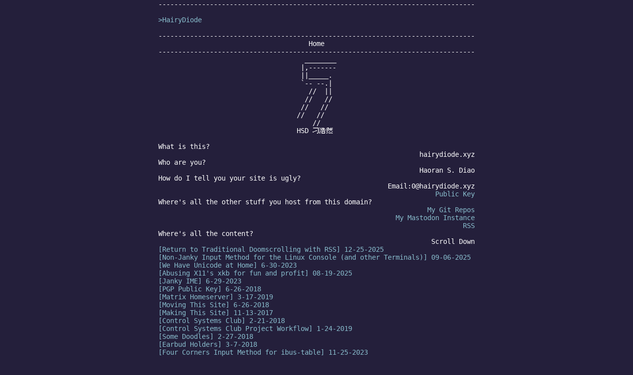

--- FILE ---
content_type: text/html
request_url: https://hairydiode.xyz/
body_size: 3743
content:
<!DOCTYPE html>
<head>
<title>Home</title>
<meta charset="utf-8"/>
<link rel="stylesheet" href="https://hairydiode.xyz/style.css"/>
<link rel="icon" type="image/png" href="https://hairydiode.xyz/img/fav/logo.png"/>
<link rel="alternate" type="application/rss+xml" title="RSS" href="https://hairydiode.xyz/rss.xml">
</head>
<body>
<div class="content">
<pre>
<!--
123456789-223456789-323456789-423456789-523456789-623456789-723456789-8234567890
一二三四
-->--------------------------------------------------------------------------------

<a href="https://hairydiode.xyz">>HairyDiode</a>                                             

--------------------------------------------------------------------------------
<!--
123456789-223456789-323456789-423456789-523456789-623456789-723456789-8234567890
一二三四-->                                      Home                                      
--------------------------------------------------------------------------------
                                     ________
                                    |,-------
                                    ||_____. 
                                    `-- --.| 
                                      //  || 
                                     //   // 
                                    //   //  
                                   //   //   
                                       //    
                                   HSD 刁浩然

What is this?
                                                                  hairydiode.xyz
Who are you?
                                                                  Haoran S. Diao
How do I tell you your site is ugly?
                                                          Email:0@hairydiode.xyz
                                                                      <a href="https://hairydiode.xyz/key">Public Key</a>
Where's all the other stuff you host from this domain?
                                                                    <a href="https://hairydiode.xyz/cgit">My Git Repos</a>
                                                            <a href="https://social.hairydiode.xyz">My Mastodon Instance</a>
                                                                             <a href="https://hairydiode.xyz/rss.xml">RSS</a>
Where's all the content?
                                                                     Scroll Down
<a href="https://hairydiode.xyz/rss">[Return to Traditional Doomscrolling with RSS] 12-25-2025</a>
<a href="https://hairydiode.xyz/ptyim">[Non-Janky Input Method for the Linux Console (and other Terminals)] 09-06-2025</a>
<a href="https://hairydiode.xyz/unihome">[We Have Unicode at Home] 6-30-2023</a>
<a href="https://hairydiode.xyz/xkbabuse">[Abusing X11's xkb for fun and profit] 08-19-2025</a>
<a href="https://hairydiode.xyz/jankime">[Janky IME] 6-29-2023</a>
<a href="https://hairydiode.xyz/key">[PGP Public Key] 6-26-2018</a>
<a href="https://hairydiode.xyz/matrix">[Matrix Homeserver] 3-17-2019</a>
<a href="https://hairydiode.xyz/meta2">[Moving This Site] 6-26-2018</a>
<a href="https://hairydiode.xyz/meta">[Making This Site] 11-13-2017</a>
<a href="https://hairydiode.xyz/csc">[Control Systems Club] 2-21-2018</a>
<a href="https://hairydiode.xyz/csc-workflow">[Control Systems Club Project Workflow] 1-24-2019</a>
<a href="https://hairydiode.xyz/doodle">[Some Doodles] 2-27-2018</a>
<a href="https://hairydiode.xyz/earbud">[Earbud Holders] 3-7-2018</a>
<a href="https://hairydiode.xyz/fourcorners">[Four Corners Input Method for ibus-table] 11-25-2023</a>
<a href="https://hairydiode.xyz/csc-new">[Control Systems Club Web Controlled Servo Instructions] 1-24-2019</a>
</pre>
</div>
<br>
<br>
</body>
<!-- 
if you're digging in the src you might be interested in how this site works
here: https://hairydiode.xyz/meta2 
-->


--- FILE ---
content_type: text/css
request_url: https://hairydiode.xyz/style.css
body_size: 1068
content:
/*
 * Colors from randoma11y.com for accessibility.
 */
/* use local  fontface */
@font-face {
	font-family:
		"DinkieBitmap";
	src:
		local('DinkieBitmap 9px');
	unicode-range:
		U+2E80-FFFFF;

}
/*use hosted iokalant fontface */
@font-face {
	font-family:
		"DinkieBitmap";
	src:
		url("fonts/DinkieBitmap-9px.woff2")format('woff2');
	/*2E80 is when radical supplements start*/
	unicode-range:
		U+2E80-FFFFF;

}
* {
	font-family: Console,DinkieBitmap, monospace;
	color: #ffffff;
	background-color: #241f3b;
	margin: 0px; /*default margins get in the way*/
	/*font size sets font height, assuming font width = 1/2 font height,
	 * then fh /2 * 80 = 60vw
	 * fh = 100/80
	 * fh = 1.1vw
	 */
	font-size:  1.1vw;
}
a {
	text-decoration: none; /*no underline*/
	color: #89bdcd;
 
}
a:hover {
	color: #241f3b;
	background-color: #89bdcd;
}
.content {
	display: block;
	width: 50vw;
	min-width: 50vh;
	max-width: 90vw;
	margin-left: auto;
	margin-right: auto;
}

img {
	display: block;
	/*overrides not margin to center from bounds of the <pre> tag*/
	margin-left: auto;
	margin-right: auto;
	/*default width*/
	width: 100%;
	/*preserves aspect ratio*/
	height: auto;
}
